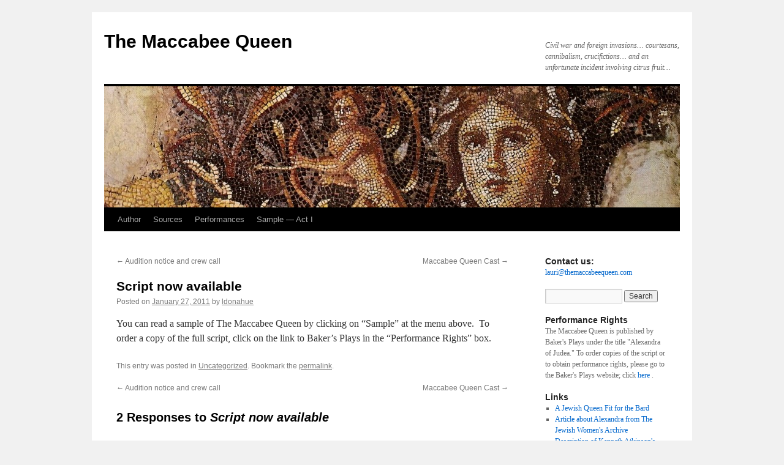

--- FILE ---
content_type: text/html; charset=UTF-8
request_url: https://themaccabeequeen.com/?p=30
body_size: 33547
content:
<!DOCTYPE html>
<html lang="en-US">
<head>
<meta charset="UTF-8" />
<title>
Script now available | The Maccabee Queen	</title>
<link rel="profile" href="https://gmpg.org/xfn/11" />
<link rel="stylesheet" type="text/css" media="all" href="https://themaccabeequeen.com/wp-content/themes/twentyten/style.css?ver=20231107" />
<link rel="pingback" href="https://themaccabeequeen.com/xmlrpc.php">
<meta name='robots' content='max-image-preview:large' />
<link rel="alternate" type="application/rss+xml" title="The Maccabee Queen &raquo; Feed" href="https://themaccabeequeen.com/?feed=rss2" />
<link rel="alternate" type="application/rss+xml" title="The Maccabee Queen &raquo; Comments Feed" href="https://themaccabeequeen.com/?feed=comments-rss2" />
<link rel="alternate" type="application/rss+xml" title="The Maccabee Queen &raquo; Script now available Comments Feed" href="https://themaccabeequeen.com/?feed=rss2&#038;p=30" />
<script type="text/javascript">
/* <![CDATA[ */
window._wpemojiSettings = {"baseUrl":"https:\/\/s.w.org\/images\/core\/emoji\/15.0.3\/72x72\/","ext":".png","svgUrl":"https:\/\/s.w.org\/images\/core\/emoji\/15.0.3\/svg\/","svgExt":".svg","source":{"concatemoji":"https:\/\/themaccabeequeen.com\/wp-includes\/js\/wp-emoji-release.min.js?ver=6.5.7"}};
/*! This file is auto-generated */
!function(i,n){var o,s,e;function c(e){try{var t={supportTests:e,timestamp:(new Date).valueOf()};sessionStorage.setItem(o,JSON.stringify(t))}catch(e){}}function p(e,t,n){e.clearRect(0,0,e.canvas.width,e.canvas.height),e.fillText(t,0,0);var t=new Uint32Array(e.getImageData(0,0,e.canvas.width,e.canvas.height).data),r=(e.clearRect(0,0,e.canvas.width,e.canvas.height),e.fillText(n,0,0),new Uint32Array(e.getImageData(0,0,e.canvas.width,e.canvas.height).data));return t.every(function(e,t){return e===r[t]})}function u(e,t,n){switch(t){case"flag":return n(e,"\ud83c\udff3\ufe0f\u200d\u26a7\ufe0f","\ud83c\udff3\ufe0f\u200b\u26a7\ufe0f")?!1:!n(e,"\ud83c\uddfa\ud83c\uddf3","\ud83c\uddfa\u200b\ud83c\uddf3")&&!n(e,"\ud83c\udff4\udb40\udc67\udb40\udc62\udb40\udc65\udb40\udc6e\udb40\udc67\udb40\udc7f","\ud83c\udff4\u200b\udb40\udc67\u200b\udb40\udc62\u200b\udb40\udc65\u200b\udb40\udc6e\u200b\udb40\udc67\u200b\udb40\udc7f");case"emoji":return!n(e,"\ud83d\udc26\u200d\u2b1b","\ud83d\udc26\u200b\u2b1b")}return!1}function f(e,t,n){var r="undefined"!=typeof WorkerGlobalScope&&self instanceof WorkerGlobalScope?new OffscreenCanvas(300,150):i.createElement("canvas"),a=r.getContext("2d",{willReadFrequently:!0}),o=(a.textBaseline="top",a.font="600 32px Arial",{});return e.forEach(function(e){o[e]=t(a,e,n)}),o}function t(e){var t=i.createElement("script");t.src=e,t.defer=!0,i.head.appendChild(t)}"undefined"!=typeof Promise&&(o="wpEmojiSettingsSupports",s=["flag","emoji"],n.supports={everything:!0,everythingExceptFlag:!0},e=new Promise(function(e){i.addEventListener("DOMContentLoaded",e,{once:!0})}),new Promise(function(t){var n=function(){try{var e=JSON.parse(sessionStorage.getItem(o));if("object"==typeof e&&"number"==typeof e.timestamp&&(new Date).valueOf()<e.timestamp+604800&&"object"==typeof e.supportTests)return e.supportTests}catch(e){}return null}();if(!n){if("undefined"!=typeof Worker&&"undefined"!=typeof OffscreenCanvas&&"undefined"!=typeof URL&&URL.createObjectURL&&"undefined"!=typeof Blob)try{var e="postMessage("+f.toString()+"("+[JSON.stringify(s),u.toString(),p.toString()].join(",")+"));",r=new Blob([e],{type:"text/javascript"}),a=new Worker(URL.createObjectURL(r),{name:"wpTestEmojiSupports"});return void(a.onmessage=function(e){c(n=e.data),a.terminate(),t(n)})}catch(e){}c(n=f(s,u,p))}t(n)}).then(function(e){for(var t in e)n.supports[t]=e[t],n.supports.everything=n.supports.everything&&n.supports[t],"flag"!==t&&(n.supports.everythingExceptFlag=n.supports.everythingExceptFlag&&n.supports[t]);n.supports.everythingExceptFlag=n.supports.everythingExceptFlag&&!n.supports.flag,n.DOMReady=!1,n.readyCallback=function(){n.DOMReady=!0}}).then(function(){return e}).then(function(){var e;n.supports.everything||(n.readyCallback(),(e=n.source||{}).concatemoji?t(e.concatemoji):e.wpemoji&&e.twemoji&&(t(e.twemoji),t(e.wpemoji)))}))}((window,document),window._wpemojiSettings);
/* ]]> */
</script>
<style id='wp-emoji-styles-inline-css' type='text/css'>

	img.wp-smiley, img.emoji {
		display: inline !important;
		border: none !important;
		box-shadow: none !important;
		height: 1em !important;
		width: 1em !important;
		margin: 0 0.07em !important;
		vertical-align: -0.1em !important;
		background: none !important;
		padding: 0 !important;
	}
</style>
<link rel='stylesheet' id='wp-block-library-css' href='https://themaccabeequeen.com/wp-includes/css/dist/block-library/style.min.css?ver=6.5.7' type='text/css' media='all' />
<style id='wp-block-library-theme-inline-css' type='text/css'>
.wp-block-audio figcaption{color:#555;font-size:13px;text-align:center}.is-dark-theme .wp-block-audio figcaption{color:#ffffffa6}.wp-block-audio{margin:0 0 1em}.wp-block-code{border:1px solid #ccc;border-radius:4px;font-family:Menlo,Consolas,monaco,monospace;padding:.8em 1em}.wp-block-embed figcaption{color:#555;font-size:13px;text-align:center}.is-dark-theme .wp-block-embed figcaption{color:#ffffffa6}.wp-block-embed{margin:0 0 1em}.blocks-gallery-caption{color:#555;font-size:13px;text-align:center}.is-dark-theme .blocks-gallery-caption{color:#ffffffa6}.wp-block-image figcaption{color:#555;font-size:13px;text-align:center}.is-dark-theme .wp-block-image figcaption{color:#ffffffa6}.wp-block-image{margin:0 0 1em}.wp-block-pullquote{border-bottom:4px solid;border-top:4px solid;color:currentColor;margin-bottom:1.75em}.wp-block-pullquote cite,.wp-block-pullquote footer,.wp-block-pullquote__citation{color:currentColor;font-size:.8125em;font-style:normal;text-transform:uppercase}.wp-block-quote{border-left:.25em solid;margin:0 0 1.75em;padding-left:1em}.wp-block-quote cite,.wp-block-quote footer{color:currentColor;font-size:.8125em;font-style:normal;position:relative}.wp-block-quote.has-text-align-right{border-left:none;border-right:.25em solid;padding-left:0;padding-right:1em}.wp-block-quote.has-text-align-center{border:none;padding-left:0}.wp-block-quote.is-large,.wp-block-quote.is-style-large,.wp-block-quote.is-style-plain{border:none}.wp-block-search .wp-block-search__label{font-weight:700}.wp-block-search__button{border:1px solid #ccc;padding:.375em .625em}:where(.wp-block-group.has-background){padding:1.25em 2.375em}.wp-block-separator.has-css-opacity{opacity:.4}.wp-block-separator{border:none;border-bottom:2px solid;margin-left:auto;margin-right:auto}.wp-block-separator.has-alpha-channel-opacity{opacity:1}.wp-block-separator:not(.is-style-wide):not(.is-style-dots){width:100px}.wp-block-separator.has-background:not(.is-style-dots){border-bottom:none;height:1px}.wp-block-separator.has-background:not(.is-style-wide):not(.is-style-dots){height:2px}.wp-block-table{margin:0 0 1em}.wp-block-table td,.wp-block-table th{word-break:normal}.wp-block-table figcaption{color:#555;font-size:13px;text-align:center}.is-dark-theme .wp-block-table figcaption{color:#ffffffa6}.wp-block-video figcaption{color:#555;font-size:13px;text-align:center}.is-dark-theme .wp-block-video figcaption{color:#ffffffa6}.wp-block-video{margin:0 0 1em}.wp-block-template-part.has-background{margin-bottom:0;margin-top:0;padding:1.25em 2.375em}
</style>
<style id='classic-theme-styles-inline-css' type='text/css'>
/*! This file is auto-generated */
.wp-block-button__link{color:#fff;background-color:#32373c;border-radius:9999px;box-shadow:none;text-decoration:none;padding:calc(.667em + 2px) calc(1.333em + 2px);font-size:1.125em}.wp-block-file__button{background:#32373c;color:#fff;text-decoration:none}
</style>
<style id='global-styles-inline-css' type='text/css'>
body{--wp--preset--color--black: #000;--wp--preset--color--cyan-bluish-gray: #abb8c3;--wp--preset--color--white: #fff;--wp--preset--color--pale-pink: #f78da7;--wp--preset--color--vivid-red: #cf2e2e;--wp--preset--color--luminous-vivid-orange: #ff6900;--wp--preset--color--luminous-vivid-amber: #fcb900;--wp--preset--color--light-green-cyan: #7bdcb5;--wp--preset--color--vivid-green-cyan: #00d084;--wp--preset--color--pale-cyan-blue: #8ed1fc;--wp--preset--color--vivid-cyan-blue: #0693e3;--wp--preset--color--vivid-purple: #9b51e0;--wp--preset--color--blue: #0066cc;--wp--preset--color--medium-gray: #666;--wp--preset--color--light-gray: #f1f1f1;--wp--preset--gradient--vivid-cyan-blue-to-vivid-purple: linear-gradient(135deg,rgba(6,147,227,1) 0%,rgb(155,81,224) 100%);--wp--preset--gradient--light-green-cyan-to-vivid-green-cyan: linear-gradient(135deg,rgb(122,220,180) 0%,rgb(0,208,130) 100%);--wp--preset--gradient--luminous-vivid-amber-to-luminous-vivid-orange: linear-gradient(135deg,rgba(252,185,0,1) 0%,rgba(255,105,0,1) 100%);--wp--preset--gradient--luminous-vivid-orange-to-vivid-red: linear-gradient(135deg,rgba(255,105,0,1) 0%,rgb(207,46,46) 100%);--wp--preset--gradient--very-light-gray-to-cyan-bluish-gray: linear-gradient(135deg,rgb(238,238,238) 0%,rgb(169,184,195) 100%);--wp--preset--gradient--cool-to-warm-spectrum: linear-gradient(135deg,rgb(74,234,220) 0%,rgb(151,120,209) 20%,rgb(207,42,186) 40%,rgb(238,44,130) 60%,rgb(251,105,98) 80%,rgb(254,248,76) 100%);--wp--preset--gradient--blush-light-purple: linear-gradient(135deg,rgb(255,206,236) 0%,rgb(152,150,240) 100%);--wp--preset--gradient--blush-bordeaux: linear-gradient(135deg,rgb(254,205,165) 0%,rgb(254,45,45) 50%,rgb(107,0,62) 100%);--wp--preset--gradient--luminous-dusk: linear-gradient(135deg,rgb(255,203,112) 0%,rgb(199,81,192) 50%,rgb(65,88,208) 100%);--wp--preset--gradient--pale-ocean: linear-gradient(135deg,rgb(255,245,203) 0%,rgb(182,227,212) 50%,rgb(51,167,181) 100%);--wp--preset--gradient--electric-grass: linear-gradient(135deg,rgb(202,248,128) 0%,rgb(113,206,126) 100%);--wp--preset--gradient--midnight: linear-gradient(135deg,rgb(2,3,129) 0%,rgb(40,116,252) 100%);--wp--preset--font-size--small: 13px;--wp--preset--font-size--medium: 20px;--wp--preset--font-size--large: 36px;--wp--preset--font-size--x-large: 42px;--wp--preset--spacing--20: 0.44rem;--wp--preset--spacing--30: 0.67rem;--wp--preset--spacing--40: 1rem;--wp--preset--spacing--50: 1.5rem;--wp--preset--spacing--60: 2.25rem;--wp--preset--spacing--70: 3.38rem;--wp--preset--spacing--80: 5.06rem;--wp--preset--shadow--natural: 6px 6px 9px rgba(0, 0, 0, 0.2);--wp--preset--shadow--deep: 12px 12px 50px rgba(0, 0, 0, 0.4);--wp--preset--shadow--sharp: 6px 6px 0px rgba(0, 0, 0, 0.2);--wp--preset--shadow--outlined: 6px 6px 0px -3px rgba(255, 255, 255, 1), 6px 6px rgba(0, 0, 0, 1);--wp--preset--shadow--crisp: 6px 6px 0px rgba(0, 0, 0, 1);}:where(.is-layout-flex){gap: 0.5em;}:where(.is-layout-grid){gap: 0.5em;}body .is-layout-flex{display: flex;}body .is-layout-flex{flex-wrap: wrap;align-items: center;}body .is-layout-flex > *{margin: 0;}body .is-layout-grid{display: grid;}body .is-layout-grid > *{margin: 0;}:where(.wp-block-columns.is-layout-flex){gap: 2em;}:where(.wp-block-columns.is-layout-grid){gap: 2em;}:where(.wp-block-post-template.is-layout-flex){gap: 1.25em;}:where(.wp-block-post-template.is-layout-grid){gap: 1.25em;}.has-black-color{color: var(--wp--preset--color--black) !important;}.has-cyan-bluish-gray-color{color: var(--wp--preset--color--cyan-bluish-gray) !important;}.has-white-color{color: var(--wp--preset--color--white) !important;}.has-pale-pink-color{color: var(--wp--preset--color--pale-pink) !important;}.has-vivid-red-color{color: var(--wp--preset--color--vivid-red) !important;}.has-luminous-vivid-orange-color{color: var(--wp--preset--color--luminous-vivid-orange) !important;}.has-luminous-vivid-amber-color{color: var(--wp--preset--color--luminous-vivid-amber) !important;}.has-light-green-cyan-color{color: var(--wp--preset--color--light-green-cyan) !important;}.has-vivid-green-cyan-color{color: var(--wp--preset--color--vivid-green-cyan) !important;}.has-pale-cyan-blue-color{color: var(--wp--preset--color--pale-cyan-blue) !important;}.has-vivid-cyan-blue-color{color: var(--wp--preset--color--vivid-cyan-blue) !important;}.has-vivid-purple-color{color: var(--wp--preset--color--vivid-purple) !important;}.has-black-background-color{background-color: var(--wp--preset--color--black) !important;}.has-cyan-bluish-gray-background-color{background-color: var(--wp--preset--color--cyan-bluish-gray) !important;}.has-white-background-color{background-color: var(--wp--preset--color--white) !important;}.has-pale-pink-background-color{background-color: var(--wp--preset--color--pale-pink) !important;}.has-vivid-red-background-color{background-color: var(--wp--preset--color--vivid-red) !important;}.has-luminous-vivid-orange-background-color{background-color: var(--wp--preset--color--luminous-vivid-orange) !important;}.has-luminous-vivid-amber-background-color{background-color: var(--wp--preset--color--luminous-vivid-amber) !important;}.has-light-green-cyan-background-color{background-color: var(--wp--preset--color--light-green-cyan) !important;}.has-vivid-green-cyan-background-color{background-color: var(--wp--preset--color--vivid-green-cyan) !important;}.has-pale-cyan-blue-background-color{background-color: var(--wp--preset--color--pale-cyan-blue) !important;}.has-vivid-cyan-blue-background-color{background-color: var(--wp--preset--color--vivid-cyan-blue) !important;}.has-vivid-purple-background-color{background-color: var(--wp--preset--color--vivid-purple) !important;}.has-black-border-color{border-color: var(--wp--preset--color--black) !important;}.has-cyan-bluish-gray-border-color{border-color: var(--wp--preset--color--cyan-bluish-gray) !important;}.has-white-border-color{border-color: var(--wp--preset--color--white) !important;}.has-pale-pink-border-color{border-color: var(--wp--preset--color--pale-pink) !important;}.has-vivid-red-border-color{border-color: var(--wp--preset--color--vivid-red) !important;}.has-luminous-vivid-orange-border-color{border-color: var(--wp--preset--color--luminous-vivid-orange) !important;}.has-luminous-vivid-amber-border-color{border-color: var(--wp--preset--color--luminous-vivid-amber) !important;}.has-light-green-cyan-border-color{border-color: var(--wp--preset--color--light-green-cyan) !important;}.has-vivid-green-cyan-border-color{border-color: var(--wp--preset--color--vivid-green-cyan) !important;}.has-pale-cyan-blue-border-color{border-color: var(--wp--preset--color--pale-cyan-blue) !important;}.has-vivid-cyan-blue-border-color{border-color: var(--wp--preset--color--vivid-cyan-blue) !important;}.has-vivid-purple-border-color{border-color: var(--wp--preset--color--vivid-purple) !important;}.has-vivid-cyan-blue-to-vivid-purple-gradient-background{background: var(--wp--preset--gradient--vivid-cyan-blue-to-vivid-purple) !important;}.has-light-green-cyan-to-vivid-green-cyan-gradient-background{background: var(--wp--preset--gradient--light-green-cyan-to-vivid-green-cyan) !important;}.has-luminous-vivid-amber-to-luminous-vivid-orange-gradient-background{background: var(--wp--preset--gradient--luminous-vivid-amber-to-luminous-vivid-orange) !important;}.has-luminous-vivid-orange-to-vivid-red-gradient-background{background: var(--wp--preset--gradient--luminous-vivid-orange-to-vivid-red) !important;}.has-very-light-gray-to-cyan-bluish-gray-gradient-background{background: var(--wp--preset--gradient--very-light-gray-to-cyan-bluish-gray) !important;}.has-cool-to-warm-spectrum-gradient-background{background: var(--wp--preset--gradient--cool-to-warm-spectrum) !important;}.has-blush-light-purple-gradient-background{background: var(--wp--preset--gradient--blush-light-purple) !important;}.has-blush-bordeaux-gradient-background{background: var(--wp--preset--gradient--blush-bordeaux) !important;}.has-luminous-dusk-gradient-background{background: var(--wp--preset--gradient--luminous-dusk) !important;}.has-pale-ocean-gradient-background{background: var(--wp--preset--gradient--pale-ocean) !important;}.has-electric-grass-gradient-background{background: var(--wp--preset--gradient--electric-grass) !important;}.has-midnight-gradient-background{background: var(--wp--preset--gradient--midnight) !important;}.has-small-font-size{font-size: var(--wp--preset--font-size--small) !important;}.has-medium-font-size{font-size: var(--wp--preset--font-size--medium) !important;}.has-large-font-size{font-size: var(--wp--preset--font-size--large) !important;}.has-x-large-font-size{font-size: var(--wp--preset--font-size--x-large) !important;}
.wp-block-navigation a:where(:not(.wp-element-button)){color: inherit;}
:where(.wp-block-post-template.is-layout-flex){gap: 1.25em;}:where(.wp-block-post-template.is-layout-grid){gap: 1.25em;}
:where(.wp-block-columns.is-layout-flex){gap: 2em;}:where(.wp-block-columns.is-layout-grid){gap: 2em;}
.wp-block-pullquote{font-size: 1.5em;line-height: 1.6;}
</style>
<link rel='stylesheet' id='eeb-css-frontend-css' href='https://themaccabeequeen.com/wp-content/plugins/email-encoder-bundle/core/includes/assets/css/style.css?ver=240126-210327' type='text/css' media='all' />
<link rel='stylesheet' id='twentyten-block-style-css' href='https://themaccabeequeen.com/wp-content/themes/twentyten/blocks.css?ver=20230627' type='text/css' media='all' />
<script type="text/javascript" src="https://themaccabeequeen.com/wp-includes/js/jquery/jquery.min.js?ver=3.7.1" id="jquery-core-js"></script>
<script type="text/javascript" src="https://themaccabeequeen.com/wp-includes/js/jquery/jquery-migrate.min.js?ver=3.4.1" id="jquery-migrate-js"></script>
<script type="text/javascript" src="https://themaccabeequeen.com/wp-content/plugins/email-encoder-bundle/core/includes/assets/js/custom.js?ver=240126-210327" id="eeb-js-frontend-js"></script>
<link rel="https://api.w.org/" href="https://themaccabeequeen.com/index.php?rest_route=/" /><link rel="alternate" type="application/json" href="https://themaccabeequeen.com/index.php?rest_route=/wp/v2/posts/30" /><link rel="EditURI" type="application/rsd+xml" title="RSD" href="https://themaccabeequeen.com/xmlrpc.php?rsd" />
<meta name="generator" content="WordPress 6.5.7" />
<link rel="canonical" href="https://themaccabeequeen.com/?p=30" />
<link rel='shortlink' href='https://themaccabeequeen.com/?p=30' />
<link rel="alternate" type="application/json+oembed" href="https://themaccabeequeen.com/index.php?rest_route=%2Foembed%2F1.0%2Fembed&#038;url=https%3A%2F%2Fthemaccabeequeen.com%2F%3Fp%3D30" />
<link rel="alternate" type="text/xml+oembed" href="https://themaccabeequeen.com/index.php?rest_route=%2Foembed%2F1.0%2Fembed&#038;url=https%3A%2F%2Fthemaccabeequeen.com%2F%3Fp%3D30&#038;format=xml" />
</head>

<body class="post-template-default single single-post postid-30 single-format-standard">
<div id="wrapper" class="hfeed">
	<div id="header">
		<div id="masthead">
			<div id="branding" role="banner">
								<div id="site-title">
					<span>
						<a href="https://themaccabeequeen.com/" rel="home">The Maccabee Queen</a>
					</span>
				</div>
				<div id="site-description">Civil war and foreign invasions&#8230; courtesans, cannibalism, crucifictions&#8230; and an unfortunate incident involving citrus fruit&#8230;</div>

				<img src="https://themaccabeequeen.com/wp-content/uploads/2011/01/cropped-mona-lisa.jpg" width="940" height="198" alt="The Maccabee Queen" decoding="async" fetchpriority="high" />			</div><!-- #branding -->

			<div id="access" role="navigation">
								<div class="skip-link screen-reader-text"><a href="#content">Skip to content</a></div>
				<div class="menu-header"><ul id="menu-main" class="menu"><li id="menu-item-28" class="menu-item menu-item-type-post_type menu-item-object-page menu-item-28"><a href="https://themaccabeequeen.com/?page_id=26">Author</a></li>
<li id="menu-item-48" class="menu-item menu-item-type-custom menu-item-object-custom menu-item-has-children menu-item-48"><a href="#">Sources</a>
<ul class="sub-menu">
	<li id="menu-item-49" class="menu-item menu-item-type-custom menu-item-object-custom menu-item-49"><a href="http://themaccabeequeen.com/wp-content/uploads/2011/03/Alexandra-in-Josephus-war.pdf">Josephus &#8212; The Jewish War</a></li>
	<li id="menu-item-52" class="menu-item menu-item-type-custom menu-item-object-custom menu-item-52"><a href="http://themaccabeequeen.com/wp-content/uploads/2011/03/Flavius-Josephus-macQ-antiq.pdf">Josephus&#8217; Antiquities</a></li>
</ul>
</li>
<li id="menu-item-61" class="menu-item menu-item-type-post_type menu-item-object-page menu-item-61"><a href="https://themaccabeequeen.com/?page_id=59">Performances</a></li>
<li id="menu-item-76" class="menu-item menu-item-type-custom menu-item-object-custom menu-item-76"><a href="http://themaccabeequeen.com/?attachment_id=75">Sample &#8212; Act I</a></li>
</ul></div>			</div><!-- #access -->
		</div><!-- #masthead -->
	</div><!-- #header -->

	<div id="main">

		<div id="container">
			<div id="content" role="main">

			

				<div id="nav-above" class="navigation">
					<div class="nav-previous"><a href="https://themaccabeequeen.com/?p=1" rel="prev"><span class="meta-nav">&larr;</span> Audition notice and crew call</a></div>
					<div class="nav-next"><a href="https://themaccabeequeen.com/?p=53" rel="next">Maccabee Queen Cast <span class="meta-nav">&rarr;</span></a></div>
				</div><!-- #nav-above -->

				<div id="post-30" class="post-30 post type-post status-publish format-standard hentry category-uncategorized">
					<h1 class="entry-title">Script now available</h1>

					<div class="entry-meta">
						<span class="meta-prep meta-prep-author">Posted on</span> <a href="https://themaccabeequeen.com/?p=30" title="6:26 am" rel="bookmark"><span class="entry-date">January 27, 2011</span></a> <span class="meta-sep">by</span> <span class="author vcard"><a class="url fn n" href="https://themaccabeequeen.com/?author=2" title="View all posts by ldonahue">ldonahue</a></span>					</div><!-- .entry-meta -->

					<div class="entry-content">
						<p>You can read a sample of The Maccabee Queen by clicking on &#8220;Sample&#8221; at the menu above.  To order a copy of the full script, click on the link to Baker&#8217;s Plays in the &#8220;Performance Rights&#8221; box.</p>
											</div><!-- .entry-content -->

		
						<div class="entry-utility">
							This entry was posted in <a href="https://themaccabeequeen.com/?cat=1" rel="category">Uncategorized</a>. Bookmark the <a href="https://themaccabeequeen.com/?p=30" title="Permalink to Script now available" rel="bookmark">permalink</a>.													</div><!-- .entry-utility -->
					</div><!-- #post-30 -->

					<div id="nav-below" class="navigation">
						<div class="nav-previous"><a href="https://themaccabeequeen.com/?p=1" rel="prev"><span class="meta-nav">&larr;</span> Audition notice and crew call</a></div>
						<div class="nav-next"><a href="https://themaccabeequeen.com/?p=53" rel="next">Maccabee Queen Cast <span class="meta-nav">&rarr;</span></a></div>
					</div><!-- #nav-below -->

					
			<div id="comments">


			<h3 id="comments-title">
			2 Responses to <em>Script now available</em>			</h3>

	
			<ol class="commentlist">
						<li class="comment even thread-even depth-1" id="li-comment-30">
		<div id="comment-30">
			<div class="comment-author vcard">
				<img alt='' src='https://secure.gravatar.com/avatar/9d34275e78ff3e7f0c4d2b6ea2ebbc52?s=40&#038;d=mm&#038;r=g' srcset='https://secure.gravatar.com/avatar/9d34275e78ff3e7f0c4d2b6ea2ebbc52?s=80&#038;d=mm&#038;r=g 2x' class='avatar avatar-40 photo' height='40' width='40' decoding='async'/>				<cite class="fn">Rhonda</cite> <span class="says">says:</span>			</div><!-- .comment-author .vcard -->

				
				
			<div class="comment-meta commentmetadata"><a href="https://themaccabeequeen.com/?p=30#comment-30">
				April 22, 2011 at 10:50 am					</a>
									</div><!-- .comment-meta .commentmetadata -->

				<div class="comment-body"><p>Hello,<br />
   Your play sounds wonderful! I&#8217;d like to download the script, but do not see any button for it, only a sample&#8211;Act I. Please let me know when I might be able to get the play to read.<br />
Thank you,<br />
Rhonda</p>
</div>

				<div class="reply">
				<a rel='nofollow' class='comment-reply-link' href='https://themaccabeequeen.com/?p=30&#038;replytocom=30#respond' data-commentid="30" data-postid="30" data-belowelement="comment-30" data-respondelement="respond" data-replyto="Reply to Rhonda" aria-label='Reply to Rhonda'>Reply</a>				</div><!-- .reply -->
			</div><!-- #comment-##  -->

				<ul class="children">
		<li class="comment byuser comment-author-admin odd alt depth-2" id="li-comment-31">
		<div id="comment-31">
			<div class="comment-author vcard">
				<img alt='' src='https://secure.gravatar.com/avatar/722301d0426f2c6c4dc05f35f884be01?s=40&#038;d=mm&#038;r=g' srcset='https://secure.gravatar.com/avatar/722301d0426f2c6c4dc05f35f884be01?s=80&#038;d=mm&#038;r=g 2x' class='avatar avatar-40 photo' height='40' width='40' decoding='async'/>				<cite class="fn">admin</cite> <span class="says">says:</span>			</div><!-- .comment-author .vcard -->

				
				
			<div class="comment-meta commentmetadata"><a href="https://themaccabeequeen.com/?p=30#comment-31">
				April 23, 2011 at 10:32 am					</a>
									</div><!-- .comment-meta .commentmetadata -->

				<div class="comment-body"><p>Hi Rhonda,<br />
Since the play is published by Baker&#8217;s Plays we can&#8217;t make the whole thing available for free, just a sample.  You can order a copy from Baker&#8217;s Plays at <a href="http://www.bakersplays.com/store/product_info.php/products_id/245?osCsid=2a8593483240f788f5a290c7ee8401d6" rel="nofollow ugc">http://www.bakersplays.com/store/product_info.php/products_id/245?osCsid=2a8593483240f788f5a290c7ee8401d6</a> for $6.50.  It&#8217;s also available on Amazon at an inflated price for some reason.<br />
Barry</p>
</div>

				<div class="reply">
				<a rel='nofollow' class='comment-reply-link' href='https://themaccabeequeen.com/?p=30&#038;replytocom=31#respond' data-commentid="31" data-postid="30" data-belowelement="comment-31" data-respondelement="respond" data-replyto="Reply to admin" aria-label='Reply to admin'>Reply</a>				</div><!-- .reply -->
			</div><!-- #comment-##  -->

				</li><!-- #comment-## -->
</ul><!-- .children -->
</li><!-- #comment-## -->
			</ol>

	
	

	<div id="respond" class="comment-respond">
		<h3 id="reply-title" class="comment-reply-title">Leave a Reply <small><a rel="nofollow" id="cancel-comment-reply-link" href="/?p=30#respond" style="display:none;">Cancel reply</a></small></h3><form action="https://themaccabeequeen.com/wp-comments-post.php" method="post" id="commentform" class="comment-form"><p class="comment-notes"><span id="email-notes">Your email address will not be published.</span> <span class="required-field-message">Required fields are marked <span class="required">*</span></span></p><p class="comment-form-comment"><label for="comment">Comment <span class="required">*</span></label> <textarea id="comment" name="comment" cols="45" rows="8" maxlength="65525" required="required"></textarea></p><p class="comment-form-author"><label for="author">Name <span class="required">*</span></label> <input id="author" name="author" type="text" value="" size="30" maxlength="245" autocomplete="name" required="required" /></p>
<p class="comment-form-email"><label for="email">Email <span class="required">*</span></label> <input id="email" name="email" type="text" value="" size="30" maxlength="100" aria-describedby="email-notes" autocomplete="email" required="required" /></p>
<p class="comment-form-url"><label for="url">Website</label> <input id="url" name="url" type="text" value="" size="30" maxlength="200" autocomplete="url" /></p>
<p class="comment-form-cookies-consent"><input id="wp-comment-cookies-consent" name="wp-comment-cookies-consent" type="checkbox" value="yes" /> <label for="wp-comment-cookies-consent">Save my name, email, and website in this browser for the next time I comment.</label></p>
<p class="form-submit"><input name="submit" type="submit" id="submit" class="submit" value="Post Comment" /> <input type='hidden' name='comment_post_ID' value='30' id='comment_post_ID' />
<input type='hidden' name='comment_parent' id='comment_parent' value='0' />
</p><p style="display: none;"><input type="hidden" id="akismet_comment_nonce" name="akismet_comment_nonce" value="8eb6718835" /></p><p style="display: none !important;" class="akismet-fields-container" data-prefix="ak_"><label>&#916;<textarea name="ak_hp_textarea" cols="45" rows="8" maxlength="100"></textarea></label><input type="hidden" id="ak_js_1" name="ak_js" value="196"/><script>document.getElementById( "ak_js_1" ).setAttribute( "value", ( new Date() ).getTime() );</script></p></form>	</div><!-- #respond -->
	
</div><!-- #comments -->

	
			</div><!-- #content -->
		</div><!-- #container -->


		<div id="primary" class="widget-area" role="complementary">
			<ul class="xoxo">

<li id="text-4" class="widget-container widget_text"><h3 class="widget-title">Contact us:</h3>			<div class="textwidget"><script type="text/javascript">/*<![CDATA[*/ eval(unescape('%64%6f%63%75%6d%65%6e%74%2e%77%72%69%74%65%28%27%3c%61%20%63%6c%61%73%73%3d%22%6d%61%69%6c%74%6f%2d%6c%69%6e%6b%22%20%68%72%65%66%3d%22%6d%61%69%6c%74%6f%3a%6c%61%75%72%69%40%74%68%65%6d%61%63%63%61%62%65%65%71%75%65%65%6e%2e%63%6f%6d%22%3e%6c%61%75%72%69%40%74%68%65%6d%61%63%63%61%62%65%65%71%75%65%65%6e%2e%63%6f%6d%3c%2f%61%3e%27%29'))/*]]>*/</script><noscript>*protected email*</noscript>
</div>
		</li><li id="search-2" class="widget-container widget_search"><form role="search" method="get" id="searchform" class="searchform" action="https://themaccabeequeen.com/">
				<div>
					<label class="screen-reader-text" for="s">Search for:</label>
					<input type="text" value="" name="s" id="s" />
					<input type="submit" id="searchsubmit" value="Search" />
				</div>
			</form></li><li id="text-3" class="widget-container widget_text"><h3 class="widget-title">Performance Rights</h3>			<div class="textwidget">The Maccabee Queen is published by Baker's Plays under the title "Alexandra of Judea."  To order copies of the script or to obtain performance rights, please go to the Baker's Plays website; click <a href="http://www.bakersplays.com/store/product_info.php/products_id/245?osCsid=01ace28b99cc3806a032cef2d1f09cf1">here</a> .</div>
		</li><li id="linkcat-2" class="widget-container widget_links"><h3 class="widget-title">Links</h3>
	<ul class='xoxo blogroll'>
<li><a href="http://www.jpost.com/ArtsAndCulture/Entertainment/Article.aspx?id=217314" title="Article about The Maccabee Queen in the Jerusalem Post">A Jewish Queen Fit for the Bard</a></li>
<li><a href="http://jwa.org/encyclopedia/article/shelamziyyon-alexandra">Article about Alexandra from The Jewish Women&#039;s Archive</a></li>
<li><a href="http://www.uni.edu/atkinson/cvdocuments/QueenSalome.htm">Description of Kenneth Atkinson&#039;s book on Queen Salome Alexandra</a></li>
<li><a href="http://www.4enoch.org/wiki2/index.php?title=Category:Salome_Alexandra_(subject)">Entry on Alexandra from 4 Enoch, an online encyclopedia</a></li>

	</ul>
</li>

		<li id="recent-posts-2" class="widget-container widget_recent_entries">
		<h3 class="widget-title">Recent Posts</h3>
		<ul>
											<li>
					<a href="https://themaccabeequeen.com/?p=83">Maccabee Queen DVD Now Available!</a>
									</li>
											<li>
					<a href="https://themaccabeequeen.com/?p=67">The Maccabee Queen Flyer</a>
									</li>
											<li>
					<a href="https://themaccabeequeen.com/?p=63">Getting closer&#8230;</a>
									</li>
											<li>
					<a href="https://themaccabeequeen.com/?p=53">Maccabee Queen Cast</a>
									</li>
											<li>
					<a href="https://themaccabeequeen.com/?p=30" aria-current="page">Script now available</a>
									</li>
					</ul>

		</li><li id="archives-2" class="widget-container widget_archive"><h3 class="widget-title">Archives</h3>
			<ul>
					<li><a href='https://themaccabeequeen.com/?m=201111'>November 2011</a></li>
	<li><a href='https://themaccabeequeen.com/?m=201104'>April 2011</a></li>
	<li><a href='https://themaccabeequeen.com/?m=201103'>March 2011</a></li>
	<li><a href='https://themaccabeequeen.com/?m=201101'>January 2011</a></li>
			</ul>

			</li>			</ul>
		</div><!-- #primary .widget-area -->

	</div><!-- #main -->

	<div id="footer" role="contentinfo">
		<div id="colophon">



			<div id="site-info">
				<a href="https://themaccabeequeen.com/" rel="home">
					The Maccabee Queen				</a>
							</div><!-- #site-info -->

			<div id="site-generator">
								<a href="https://wordpress.org/" class="imprint" title="Semantic Personal Publishing Platform">
					Proudly powered by WordPress.				</a>
			</div><!-- #site-generator -->

		</div><!-- #colophon -->
	</div><!-- #footer -->

</div><!-- #wrapper -->

<script type="text/javascript" src="https://themaccabeequeen.com/wp-includes/js/comment-reply.min.js?ver=6.5.7" id="comment-reply-js" async="async" data-wp-strategy="async"></script>
<script type="text/javascript" id="eeb-js-ajax-ef-js-extra">
/* <![CDATA[ */
var eeb_ef = {"ajaxurl":"https:\/\/themaccabeequeen.com\/wp-admin\/admin-ajax.php","security":"7df9057767"};
/* ]]> */
</script>
<script type="text/javascript" src="https://themaccabeequeen.com/wp-content/plugins/email-encoder-bundle/core/includes/assets/js/encoder-form.js?ver=240126-210327" id="eeb-js-ajax-ef-js"></script>
<script defer type="text/javascript" src="https://themaccabeequeen.com/wp-content/plugins/akismet/_inc/akismet-frontend.js?ver=1704874922" id="akismet-frontend-js"></script>
</body>
</html>
